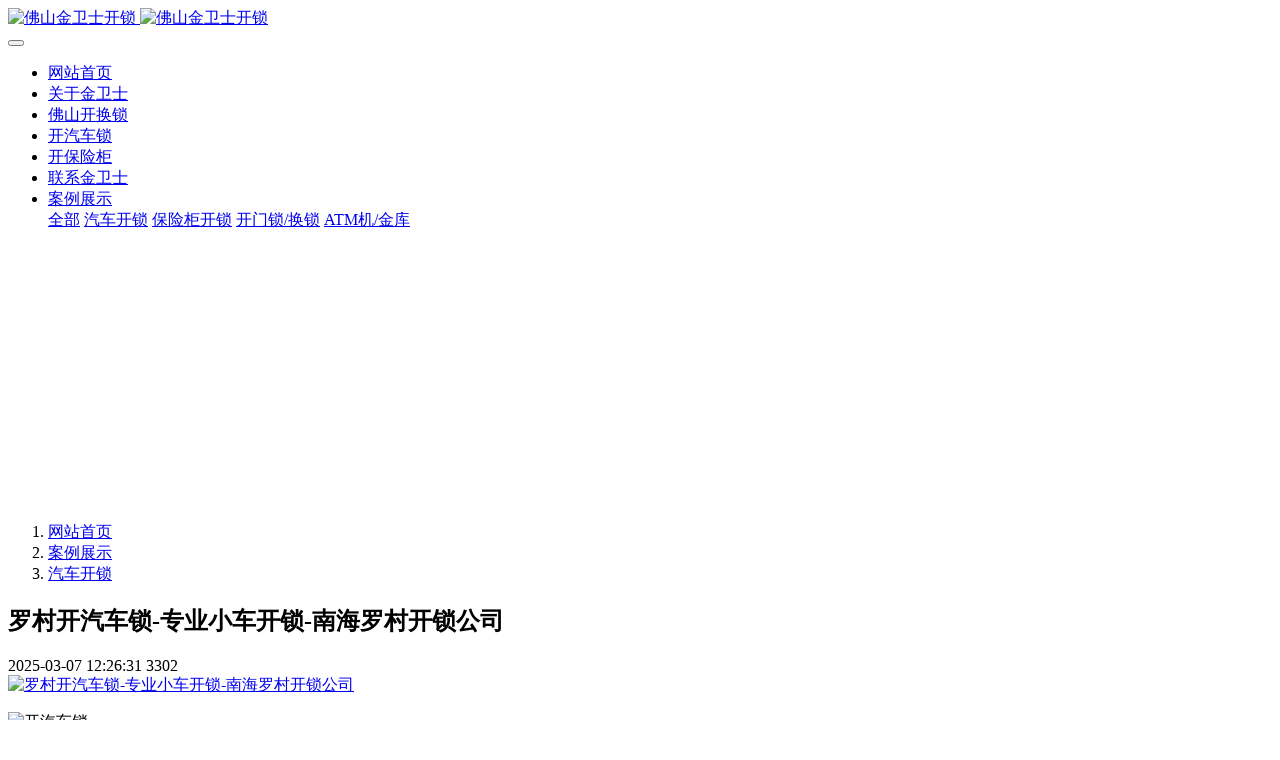

--- FILE ---
content_type: text/html
request_url: http://www.0757-63377779.com/kse/kse95.html
body_size: 10307
content:
<!DOCTYPE HTML>
<html class="oxh met-web" >
<head>
<meta charset="utf-8">
<meta name="renderer" content="webkit">
<meta http-equiv="X-UA-Compatible" content="IE=edge,chrome=1">
<meta name="viewport" content="width=device-width,initial-scale=1.0,maximum-scale=1.0,minimum-scale=1.0,user-scalable=0,minimal-ui">
<meta name="format-detection" content="telephone=no">
<title>佛山南海开锁专业罗村开锁-汽车保险柜开锁-罗村开锁换锁-金卫士开锁</title>
<meta name="description" content="罗村开锁-佛山南海开锁电话(0757)63377779,13229222776,南海开锁专业罗村开锁,罗村换锁-佛山金卫士开锁换锁品牌技术/备案开锁/专业安全/五区服务/专车快速上门。">
<meta name="keywords" content="罗村开锁,南海罗村开锁,佛山南海专业罗村开锁">
<meta name="generator" content="MetInfo 7.3.0" data-variable="../|cn|cn|mui001|5|84|95" data-user_name="">
<link href="../favicon.ico?1421285280" rel="shortcut icon" type="image/x-icon">
<link rel="stylesheet" type="text/css" href="../public/web/css/basic.css?1629819668">
<link rel="stylesheet" type="text/css" href="../templates/mui001/cache/showimg_cn.css?1761024894">
<style>
body{
    background-color:#ffffff !important;font-family: !important;}
h1,h2,h3,h4,h5,h6{font-family: !important;}
</style>
<script>(function(){var t=navigator.userAgent;(t.indexOf("rv:11")>=0||t.indexOf("MSIE 10")>=0)&&document.write("<script src=\"../public/plugins/html5shiv.min.js\"><\/script>")})();</script>
</head>
<!--[if lte IE 9]>
<div class="text-xs-center m-b-0 bg-blue-grey-100 alert">
    <button type="button" class="close" aria-label="Close" data-dismiss="alert">
        <span aria-hidden="true">×</span>
    </button>
    你正在使用一个过时的浏览器。请升级你的浏览器，以提高您的体验。</div>
<![endif]-->
<body >
            <body class="met-navfixed">
    <header class='met-head navbar-fixed-top' m-id='40' m-type='head_nav' data-downbannercolor="#ffffff">
    <nav class="navbar navbar-default box-shadow-none head_nav_met_16_1_40">
        <div class="container">
            <div class="row">
                                        <h3 hidden>佛山金卫士开锁</h3>
                                                                                            <!-- logo -->
                <div class="navbar-header pull-xs-left">
                    <a href="../" class="met-logo vertical-align block pull-xs-left p-y-5" title="佛山金卫士开锁">
                        <div class="vertical-align-middle">
                            <img src="../upload/202207/1659231619238892.png" alt="佛山金卫士开锁" class="hidden-sm-down">
                            <img src="../upload/202207/1659231619238892.png" alt="佛山金卫士开锁" class="hidden-md-up">
                        </div>
                    </a>
                </div>
                <!-- logo -->
                <button type="button" class="navbar-toggler hamburger hamburger-close collapsed p-x-5 head_nav_met_16_1_40-toggler" data-target="#head_nav_met_16_1_40-collapse" data-toggle="collapse">
                    <span class="sr-only"></span>
                    <span class="hamburger-bar"></span>
                </button>
                <!-- 会员注册登录 -->
                    
                <!-- 会员注册登录 -->

                <!-- 导航 -->
                <div class="collapse navbar-collapse navbar-collapse-toolbar pull-md-right p-0" id="head_nav_met_16_1_40-collapse">
                    <ul class="nav navbar-nav navlist">
                        <li class='nav-item'>
                            <a href="../" title="网站首页" class="nav-link
                                                            ">网站首页</a>
                        </li>
                                                                            <li class='nav-item m-l-30'>
                            <a href="../gyjws/index.html" target='_self' title="关于金卫士" class="nav-link ">    <span style=''>关于金卫士</span></a>
                        </li>
                                                                                                    <li class='nav-item m-l-30'>
                            <a href="../kaimensuo/index.html" target='_self' title="佛山开换锁" class="nav-link ">    <span style=''>佛山开换锁</span></a>
                        </li>
                                                                                                    <li class='nav-item m-l-30'>
                            <a href="../kaiqichesuo/index.html" target='_self' title="开汽车锁" class="nav-link ">    <span style=''>开汽车锁</span></a>
                        </li>
                                                                                                    <li class='nav-item m-l-30'>
                            <a href="../kaibaoxiangui/index.html" target='_self' title="开保险柜" class="nav-link ">    <span style=''>开保险柜</span></a>
                        </li>
                                                                                                    <li class='nav-item m-l-30'>
                            <a href="../lxjws/index.html" target='_self' title="联系金卫士" class="nav-link ">    <span style=''>联系金卫士</span></a>
                        </li>
                                                                                                    <li class="nav-item dropdown m-l-30">
                                                            <a
                                href="../kse/index.html"
                                target='_self'                                title="案例展示"
                                class="nav-link dropdown-toggle active"
                                data-toggle="dropdown" data-hover="dropdown"
                            >
                                                            <span style=''>案例展示</span></a>
                                                            <div class="dropdown-menu dropdown-menu-right dropdown-menu-bullet two-menu">
                                                                                                <a href="../kse/index.html" target='_self' title="全部" class='dropdown-item nav-parent hidden-lg-up'>全部</a>
                                                                                                                                    <a href="../kse/kse_84_1.html" target='_self' title="汽车开锁" class='dropdown-item hassub active'>    <span style=''>汽车开锁</span></a>
                                                                                                                                    <a href="../kse/kse_85_1.html" target='_self' title="保险柜开锁" class='dropdown-item hassub '>    <span style=''>保险柜开锁</span></a>
                                                                                                                                    <a href="../kse/kse_86_1.html" target='_self' title="开门锁/换锁" class='dropdown-item hassub '>    <span style=''>开门锁/换锁</span></a>
                                                                                                                                    <a href="../kse/kse_194_1.html" target='_self' title="ATM机/金库" class='dropdown-item hassub '>    <span style=''>ATM机/金库</span></a>
                                                                                            </div>
                        </li>
                                                                                                                                                            </ul>
                </div>
                <!-- 导航 -->
            </div>
        </div>
    </nav>
</header>

                <div class="banner_met_16_1_39 page-bg" m-id='39' m-type='banner'>
        <div class="slick-slide">
        <img class="cover-image" src="../upload/202205/1652154676118114.jpg" srcset='../upload/thumb_src/x_767/1652154676118114.jpg 767w,../upload/202205/1652154676118114.jpg' sizes="(max-width: 767px) 767px" alt="" data-height='0|0|0' >
        <div class="banner-text" data-position="p-4|p-4" met-imgmask>
                            <div class='container'>
                <div class='banner-text-con'>
                    <div class="text-con">
                        <h4 class="animation-slide-top font-weight-500 m-t-0     " style="color:;font-size:px;"></h4>
                                                    <p class="animation-slide-bottom m-b-0     " style='color:;font-size:px;'></p>
                                                </div>
                                        </div>
            </div>
        </div>
    </div>
        <div class="slick-slide">
        <img class="cover-image" src="../upload/202104/1619007816.jpg" srcset='../upload/thumb_src/x_767/1619007816.jpg 767w,../upload/202104/1619007816.jpg' sizes="(max-width: 767px) 767px" alt="" data-height='0|0|0' >
        <div class="banner-text" data-position="p-4|p-4" met-imgmask>
                            <div class='container'>
                <div class='banner-text-con'>
                    <div class="text-con">
                        <h4 class="animation-slide-top font-weight-500 m-t-0     " style="color:;font-size:px;"></h4>
                                                    <p class="animation-slide-bottom m-b-0     " style='color:;font-size:px;'></p>
                                                </div>
                                        </div>
            </div>
        </div>
    </div>
        <div class="slick-slide">
        <img class="cover-image" src="../upload/202502/1739439008.jpg" srcset='../upload/thumb_src/x_767/1739439008.jpg 767w,../upload/202502/1739439008.jpg' sizes="(max-width: 767px) 767px" alt="" data-height='0|0|0' >
        <div class="banner-text" data-position="p-4|p-4" met-imgmask>
                            <a href="http://www.0757-63377779.com/fspqcys/" title=""     ></a>
                        <div class='container'>
                <div class='banner-text-con'>
                    <div class="text-con">
                        <h4 class="animation-slide-top font-weight-500 m-t-0     " style="color:;font-size:px;"></h4>
                                                    <p class="animation-slide-bottom m-b-0     " style='color:;font-size:px;'></p>
                                                </div>
                                        </div>
            </div>
        </div>
    </div>
        <div class="slick-slide">
        <img class="cover-image" src="../upload/202104/1619007841.jpg" srcset='../upload/thumb_src/x_767/1619007841.jpg 767w,../upload/202104/1619007841.jpg' sizes="(max-width: 767px) 767px" alt="" data-height='0|0|0' >
        <div class="banner-text" data-position="p-4|p-4" met-imgmask>
                            <div class='container'>
                <div class='banner-text-con'>
                    <div class="text-con">
                        <h4 class="animation-slide-top font-weight-500 m-t-0     " style="color:;font-size:px;"></h4>
                                                    <p class="animation-slide-bottom m-b-0     " style='color:;font-size:px;'></p>
                                                </div>
                                        </div>
            </div>
        </div>
    </div>
        <div class="slick-slide">
        <img class="cover-image" src="../upload/202207/1659231339173045.jpg" srcset='../upload/thumb_src/x_767/1659231339173045.jpg 767w,../upload/202207/1659231339173045.jpg' sizes="(max-width: 767px) 767px" alt="" data-height='0|0|0' >
        <div class="banner-text" data-position="p-4|p-4" met-imgmask>
                            <a href="http://www.0757-63377779.com/abc" title=""     target="_blank"></a>
                        <div class='container'>
                <div class='banner-text-con'>
                    <div class="text-con">
                        <h4 class="animation-slide-top font-weight-500 m-t-0     " style="color:;font-size:px;"></h4>
                                                    <p class="animation-slide-bottom m-b-0     " style='color:;font-size:px;'></p>
                                                </div>
                                        </div>
            </div>
        </div>
    </div>
        <div class="slick-slide">
        <img class="cover-image" src="../upload/202205/1652154676413239.jpg" srcset='../upload/thumb_src/x_767/1652154676413239.jpg 767w,../upload/202205/1652154676413239.jpg' sizes="(max-width: 767px) 767px" alt="" data-height='0|0|0' >
        <div class="banner-text" data-position="p-4|p-4" met-imgmask>
                            <div class='container'>
                <div class='banner-text-con'>
                    <div class="text-con">
                        <h4 class="animation-slide-top font-weight-500 m-t-0     " style="color:;font-size:px;"></h4>
                                                    <p class="animation-slide-bottom m-b-0     " style='color:;font-size:px;'></p>
                                                </div>
                                        </div>
            </div>
        </div>
    </div>
        <div class="slick-slide">
        <img class="cover-image" src="../upload/202106/1624505207.jpg" srcset='../upload/thumb_src/x_767/1624505207.jpg 767w,../upload/202106/1624505207.jpg' sizes="(max-width: 767px) 767px" alt="" data-height='0|0|0' >
        <div class="banner-text" data-position="p-4|p-4" met-imgmask>
                            <div class='container'>
                <div class='banner-text-con'>
                    <div class="text-con">
                        <h4 class="animation-slide-top font-weight-500 m-t-0     " style="color:;font-size:px;"></h4>
                                                    <p class="animation-slide-bottom m-b-0     " style='color:;font-size:px;'></p>
                                                </div>
                                        </div>
            </div>
        </div>
    </div>
    </div>


        <div class="location_met_16_1_77 met-crumbs" m-id='77'>
	<div class="container">
		<div class="row">
			<ol class="breadcrumb m-b-0 subcolumn-crumbs">
				<li class='breadcrumb-item'>
					<a href="../" title="网站首页"><em  class='icon wb-home'></em> 网站首页</a>
				</li>
				        					    						<li class='breadcrumb-item'>
							<a href="../kse/index.html" title="案例展示" class=''>案例展示</a>
						</li>
														    						<li class='breadcrumb-item'>
							<a href="../kse/kse_84_1.html" title="汽车开锁" class=''>汽车开锁</a>
						</li>
														    							</ol>
		</div>
	</div>
</div>

        <main class="img_list_detail_met_16_1_62 page-content     " m-id='62'>
	<div class="container">
		<div class="row">
			    	                	            <div class="col-md-9 met-showimg-body     " boxmh-mh m-id='62'>
	            	        		<section class="details-title border-bottom1">
			<h1 class='m-t-10 m-b-5'>罗村开汽车锁-专业小车开锁-南海罗村开锁公司</h1>
			<div class="info">
				<span><i class="icon wb-time m-r-5" aria-hidden="true"></i>2025-03-07 12:26:31</span>
				<span><i class="icon wb-eye m-r-5" aria-hidden="true"></i><script type='text/javascript' class='met_hits' data-hits='3296' src="../hits/?lang=cn&type=img&vid=95&list=0"></script></span>
			</div>
		</section>
		<section class='met-showimg-con'>
			<div class='met-showimg-list fngallery cover text-xs-center' id="met-imgs-slick"  m-type="displayimgs">
				        				<div class='slick-slide'>
					<a href='../upload/202110/1635079931614380.jpg' data-size='450x340' data-med='../upload/202110/1635079931614380.jpg' data-med-size='450x340' class='lg-item-box' data-src='../upload/202110/1635079931614380.jpg' data-exthumbimage="../upload/thumb_src/60_60/1635079931614380.jpg?" data-sub-html='罗村开汽车锁-专业小车开锁-南海罗村开锁公司'>
						<img     src="../upload/thumb_src/900_500/1635079931614380.jpg?" class='img-fluid' alt='罗村开汽车锁-专业小车开锁-南海罗村开锁公司' height="200" />
					</a>
				</div>
							</div>
		</section>
		<ul class="img-paralist paralist blocks-100 blocks-sm-2 blocks-md-3 blocks-xl-4">
			        		</ul>
		<section class="met-editor clearfix m-t-20"><p style="text-align: left;"><img src="../upload/202110/1635079931614380.jpg" data-width="450" data-height="340" width="" height="" border="0" vspace="0" hspace="0" title="开汽车锁" alt="开汽车锁" style="display: inline-block;"/></p><p style="text-align: left;"><span style="font-size: 20px;">罗村开汽车锁-佛山专业开锁公司</span></p><p style="text-align: left;"><span style="font-size: 20px;">罗村开汽车锁|罗村汽车专业开锁公司|罗村专业小车开锁公司</span></p><p style="text-align: left;"><span style="font-size: 20px;">罗村汽车开锁：统一开锁热线;15918021988,13229222776（彭师傅）,0757-63377779,抖音视频：佛山金卫士开锁-抖音号：Ks13229222776；（备案开锁,专业安全,专业解决一般锁匠不能完成各种问题、解决别的锁匠要破坏开锁问题）。</span></p><p style="text-align: left;"><span style="font-size: 20px;">《快速无损开锁,没有后顾之忧！》拥有各种车型针对性的开锁设备,开高低端汽车锁，奔驰、宝马、路虎、保时捷、宾利等“国产、进口汽车锁”《锁芯锁口》解码单勾技术开启。www.0757-63377779.com</span></p><p style="text-align: left;"><span style="font-size: 20px;">南海罗村开锁公司、罗村汽车开锁-金卫士开锁在单钩、拨针都进行培训练习，熟练单勾汽车锁芯开锁，达到秒开快开的概念，所以南海汽车开锁车主对我们的选择是首选的，罗村汽车开锁服务，不想一些开锁公司用的开锁方法一大堆，开锁工具一大袋，到头来搞个半天汗流满面都还没有开到汽车锁，但是说的车主也说是什么简单，我们就在是路上上门时间要多点，开锁过程是快很就能开了一部车，所说就是我们理想的选择，下面说说还在用的汽车快手的快开剪刀式工具，</span></p><p style="text-align: left;"><span style="font-size: 20px;">淡一淡汽车快手工具也叫做汽车快开工具，他的特点是对技术要求含量较低。只要掌握了正切的使用方法，以及一些手法细节要领就可以。比较有代表性，且开启比较迅速例如：HU66大众快手、剪刀快手等，快手随好，但是也并不是100％开启，他是利用机械原理的概率性工具。</span></p><p style="text-align: left;"><span style="font-size: 20px;">优点：操作简单，不需要太高的技术；掌握技巧开启迅速。专业汽车开锁视频</span></p><p style="text-align: left;"><span style="font-size: 20px;">缺点：开启率不是100％，针对性比较局限；如果准备不足，操作不当，或者工具做工粗糙会锁片有很大的损伤。</span></p><p style="text-align: left;"><span style="font-size: 20px;"></span></p><p style="text-align:center;white-space: normal;"><img src="http://www.0757-63377779.com/upload/202502/1739439057.jpg" data-width="450" data-height="340" style="display: inline-block;"/ alt="佛山开锁,佛山换锁,佛山开锁公司" title="佛山开锁,佛山换锁,佛山开锁公司"></p><p style="white-space: normal;"><span style="font-size: 18px;">佛山金卫士开锁换锁品牌技术/备案开锁/专业安全/五区服务/专车快速上门</span></p><p style="white-space: normal;"><span style="font-size: 18px;">专业开高低端保险柜/密码锁/防盗门锁/高级C级锁/汽车开锁/ATM存取款式机/金库</span></p><p style="white-space: normal;"><span style="font-size: 18px;">专业开配各异形钥匙/民用锁/配IDIC卡/配电梯卡/汽车钥匙/电动车钥匙/全丢增加钥匙</span></p><p style="white-space: normal;"><span style="font-size: 18px;">开锁口号:〈正常使用,不撬不砸,无损开锁,快速开启,动作利索〉</span></p><p style="white-space: normal;"><span style="font-size: 18px;">0757-633-77779,1322-9222-776,159-1802-1988</span></p><p style="white-space: normal;"><span style="font-size: 18px;">佛山金卫士开锁换锁品牌技术-佛山全市五区服务</span></p><p style="white-space: normal;"><span style="font-size: 18px;">杜绝服务：内卷、无德之人。</span></p><p style="white-space: normal;"><span style="font-size: 18px;">上门服务：需支付服务定金。</span></p><p style="white-space: normal;"><span style="font-size: 18px;">抖音视频：佛山金卫士开锁-抖音号：Ks13229222776；</span></p><p style="white-space: normal;"><span style="font-size: 18px;">专业解决一般锁匠不能完成各种问题、解决别的锁匠要破坏开锁问题</span></p><p style="text-align: left;"><span style="font-size: 20px;"><strong>罗村开汽车锁|专业小车开锁-南海罗村开锁公司</strong></span></p><p><br/></p></section>
		        		    	        <div class='met-page p-y-30 border-top1'>
            <div class="container p-t-30 ">
                <ul class="pagination block blocks-2 text-xs-center text-sm-left">
                    <li class='page-item m-b-0 '>
                        <a href='../kse/kse92.html' title="龙江开汽车锁-专业汽车开锁-顺德龙江开锁公司" class='page-link text-truncate'>
                            上一篇                            <span aria-hidden="true" class='hidden-xs-down'>: 龙江开汽车锁-专业汽车开锁-顺德龙江开锁公司</span>
                        </a>
                    </li>
                    <li class='page-item m-b-0 '>
                        <a href='../kse/kse91.html' title="南庄开汽车锁-专业汽车开锁-佛山南庄开锁公司" class='page-link pull-xs-right text-truncate'>
                            下一篇                            <span aria-hidden="true" class='hidden-xs-down'>: 南庄开汽车锁-专业汽车开锁-佛山南庄开锁公司</span>
                        </a>
                    </li>
                </ul>
            </div>
        </div>
	</div>
            
            <div class="col-md-3">
	<div class="row m0">
<aside class="sidebar_met_16_1_76 met-sidebar panel panel-body m-b-0" boxmh-h m-id='76' m-type='nocontent'>
	<div class="sidebar-search" data-placeholder="search">
		                <form method="get" class="page-search-form" role="search" action="../img/index.php?lang=cn" m-id="search_column" m-type="nocontent">
            <input type="hidden" name="lang" value="cn" />
            <input type="hidden" name="stype" value="0" />
            <input type="hidden" name="search" value="search" /><input type="hidden" name="class1" value="83" />
            <div class="input-search input-search-dark">
                <button type="submit" class="input-search-btn"><i class="icon wb-search" aria-hidden="true"></i></button>
                <input
                type="text"
                class="form-control input-lg"
                name="content"
                value=""
                placeholder="请输入你感兴趣的关键词"
                >
            </div>
        </form>	</div>
	    	<ul class="sidebar-column list-icons">
				<li>
			<a href="../kse/index.html" title="案例展示" class="    " target='_self'>案例展示</a>
		</li>
				<li>
			    			<a href="../kse/kse_84_1.html" title="汽车开锁" class='active'>汽车开锁</a>
	        		</li>
				<li>
			    			<a href="../kse/kse_85_1.html" title="保险柜开锁" class=''>保险柜开锁</a>
	        		</li>
				<li>
			    			<a href="../kse/kse_86_1.html" title="开门锁/换锁" class=''>开门锁/换锁</a>
	        		</li>
				<li>
			    			<a href="../kse/kse_194_1.html" title="ATM机/金库" class=''>ATM机/金库</a>
	        		</li>
					</ul>
		    	<div class="sidebar-news-list recommend">
		<h3 class='font-size-16 m-0'>为你推荐</h3>
		<ul class="list-group list-group-bordered m-t-10 m-b-0">
								<li class="list-group-item">
				<a href="../kse/kse110.html" title="开金库-金库开锁-金库密码锁开锁-佛山金卫士开锁" target=_self>开金库-金库开锁-金库密码锁开锁-佛山金卫士开锁</a>
			</li>
						<li class="list-group-item">
				<a href="../kse/kse151.html" title="佛山开锁专业开锁-开ATM存取款机-佛山金卫士开锁品牌技术" target=_self>佛山开锁专业开锁-开ATM存取款机-佛山金卫士开锁品牌技术</a>
			</li>
						<li class="list-group-item">
				<a href="../kse/kse111.html" title="佛山开锁公司-佛山金卫士开锁师傅开金库" target=_self>佛山开锁公司-佛山金卫士开锁师傅开金库</a>
			</li>
						<li class="list-group-item">
				<a href="../kse/kse112.html" title="佛山金库金柜开锁-佛山开ATM取款机-开保险柜-佛山保密柜开锁" target=_self>佛山金库金柜开锁-佛山开ATM取款机-开保险柜-佛山保密柜开锁</a>
			</li>
						<li class="list-group-item">
				<a href="../kse/kse107.html" title="佛山专业开锁-金库开锁-金卫士开锁怎么样？" target=_self>佛山专业开锁-金库开锁-金卫士开锁怎么样？</a>
			</li>
					</ul>
	</div>
	</aside>
</div>
</div>
		</div>
    </div>
</main>

                                                               <div class="link_met_11_1_66 text-xs-center" m-id='66' m-type="link">
                <div class="container p-y-15">
                    <ul class="breadcrumb p-0 link-img m-0">
                        <li class='breadcrumb-item'>友情链接 :</li>
                                                    <li class='breadcrumb-item     split'>
                                <a href="http://www.0757-63377779.com/abc/" title="佛山C级锁开锁"  target="_blank">
                                                                                <span>C级防盗门锁开锁</span>
                                                                    </a>
                            </li>
                                            </ul>
                </div>
            </div>
            
        <div class="foot_nav_met_16_1_46 border-top1 text-xs-center" m-id='46' m-type='foot_nav'>
	<div class="container">
		<div class="row mob-masonry     ">
						    			<div class="col-lg-2 col-md-3 col-xs-6 list masonry-item">
				<h4 class='font-size-16 m-t-0'>
					<a href="../kse/index.html" target='_self'  title="案例展示">    <span style=''>案例展示</span></a>
				</h4>
				    				<ul class='ulstyle m-b-0'>
										<li>
						<a href="../kse/kse_84_1.html" target='_self' title="汽车开锁">    <span style=''>汽车开锁</span></a>
					</li>
										<li>
						<a href="../kse/kse_85_1.html" target='_self' title="保险柜开锁">    <span style=''>保险柜开锁</span></a>
					</li>
										<li>
						<a href="../kse/kse_86_1.html" target='_self' title="开门锁/换锁">    <span style=''>开门锁/换锁</span></a>
					</li>
										<li>
						<a href="../kse/kse_194_1.html" target='_self' title="ATM机/金库">    <span style=''>ATM机/金库</span></a>
					</li>
									</ul>
							</div>
									    			<div class="col-lg-2 col-md-3 col-xs-6 list masonry-item">
				<h4 class='font-size-16 m-t-0'>
					<a href="../product/index.html" target='_self'  title="锁具中心">    <span style=''>锁具中心</span></a>
				</h4>
				    				<ul class='ulstyle m-b-0'>
										<li>
						<a href="../product/product_95_1.html" target='_self' title="指纹锁">    <span style=''>指纹锁</span></a>
					</li>
										<li>
						<a href="../product/product_94_1.html" target='_self' title="执手锁">    <span style=''>执手锁</span></a>
					</li>
										<li>
						<a href="../product/product_93_1.html" target='_self' title="锁芯">    <span style=''>锁芯</span></a>
					</li>
										<li>
						<a href="../product/product_96_1.html" target='_self' title="其它">    <span style=''>其它</span></a>
					</li>
									</ul>
							</div>
									    			<div class="col-lg-2 col-md-3 col-xs-6 list masonry-item">
				<h4 class='font-size-16 m-t-0'>
					<a href="../jszc/index.html" target='_self'  title="技术支持">    <span style=''>技术支持</span></a>
				</h4>
				    				<ul class='ulstyle m-b-0'>
										<li>
						<a href="../jsfw/" target='_self' title="技术服务">    <span style=''>技术服务</span></a>
					</li>
										<li>
						<a href="../xgxz/" target='_self' title="相关下载">    <span style=''>相关下载</span></a>
					</li>
										<li>
						<a href="../atmjks/" target='_self' title="ATM机开锁">    <span style=''>ATM机开锁</span></a>
					</li>
										<li>
						<a href="../jkks/" target='_self' title="金库开锁">    <span style=''>金库开锁</span></a>
					</li>
									</ul>
							</div>
									    			<div class="col-lg-2 col-md-3 col-xs-6 list masonry-item">
				<h4 class='font-size-16 m-t-0'>
					<a href="../xwzx/index.html" target='_self'  title="新闻资讯">    <span style=''>新闻资讯</span></a>
				</h4>
				    				<ul class='ulstyle m-b-0'>
										<li>
						<a href="../gsdt/" target='_self' title="公司动态">    <span style=''>公司动态</span></a>
					</li>
										<li>
						<a href="../fdzs/" target='_self' title="防盗知识">    <span style=''>防盗知识</span></a>
					</li>
										<li>
						<a href="../fdxw/" target='_self' title="技术参考">    <span style=''>技术参考</span></a>
					</li>
										<li>
						<a href="../TV/" target='_self' title="开锁视频">    <span style=''>开锁视频</span></a>
					</li>
									</ul>
							</div>
									<div class="col-lg-3 col-md-12 col-xs-12 info masonry-item">
				    				<em class='font-size-26'><a href="tel:159-1802-1988" title="">159-1802-1988</a></em>
								    				<p>联系人：彭师傅</p>
								    				    				    				    				    				    				    			</div>
		</div>
	</div>
</div>

        <footer class='foot_info_met_16_1_41 met-foot border-top1' m-id='41' m-type='foot'>
	<div class="container text-xs-center">
		    		    		    		    			<p><p style="text-align: center;"><span style="font-size: 16px; color: rgb(0, 0, 0);"></span></p><p style="text-align: center;"><span style="font-size: 16px; color: rgb(255, 0, 0);"></span><span style="color: rgb(255, 0, 0); font-size: 16px;">温馨提示：找开锁换锁网站／<span style="color: rgb(255, 0, 0); text-align: center;">平台／</span>找人开换锁时要认真查看是否正规的，有没有真正技术可靠性、安全性与保障性！少走弯路，少踩坑，避坑，</span></p><p><span style="color: rgb(255, 0, 0); font-size: 18px;"><span style="color: rgb(255, 0, 0); font-size: 18px;">佛山全市五区服务 - </span>认准佛山金卫士开锁换锁品牌技术 - 开锁技术过硬 - 公安备案开锁 - 值得信赖！专车快速上门。</span><span style="font-size: 16px; color: rgb(255, 0, 0);"></span></p><p style="text-align: center;"><span style="color: rgb(0, 0, 0); font-size: 14px;"><span style="font-size: 14px; text-align: center;">佛山开锁-佛山换锁-佛山开锁公司服务</span>电话：0757-63377779 | 手机：159-1802-1988 | 联系人：彭师傅</span></p><p style="text-align: center;"><span style="color: rgb(0, 0, 0); font-size: 14px;">名称：佛山金卫士开锁 | 公安备案-正规服务 | 佛山开锁官网：</span><span style="font-size: 14px;"><span style="color: rgb(0, 0, 0); font-size: 14px;"><a href="http://www.0757-63377779.com" _src="http://www.0757-63377779.com">www.0757-63377779.co<span style="font-size: 14px;">m</span></a></span><span style="font-size: 14px;"><span style="color: rgb(0, 0, 0);"> |&nbsp; <span style="text-align: center;">备案号：</span> </span><a href="http://beian.miit.gov.cn/" target="_blank">粤ICP备16026785号-2</a></span></span></p><p><br/></p></p>
				    		<div class="powered_by_metinfo"></div>
		<ul class="met-langlist p-0">
			        			    			    	    </ul>
	</div>
</footer>
    
        <button type="button" class="btn btn-icon btn-primary btn-squared back_top_met_16_1_6 met-scroll-top     " hidden m-id='6' m-type='nocontent'>
	<i class="icon wb-chevron-up" aria-hidden="true"></i>
</button>

<input type="hidden" name="met_lazyloadbg" value="">
<script src="../cache/lang_json_cn.js?1761024817"></script>
<script src="../public/web/js/basic.js?1624018626" data-js_url="../templates/mui001/cache/showimg_cn.js?1761024894" id="met-page-js"></script>
<SCRIPT language=javascript type=text/javascript>
<!--
document.oncontextmenu=new Function('event.returnValue=false;');
document.onselctstart=new Function('event.returnValue=false;');
-->
  </SCRIPT>
<script type="text/javascript" src="../app/app/qipn_side/web/js/service.js?1.2.1" id="qipn_side" data-siteurl="../" data-lang="cn"></script><script>
(function(){
    var bp = document.createElement('script');
    bp.src = '//push.zhanzhang.baidu.com/push.js';
    var s = document.getElementsByTagName('script')[0];
    s.parentNode.insertBefore(bp, s);
})();
</script>
<script type="text/javascript" src="..//app/app/seotui/plugin/seotui.php"></script> 					
			<script>
			(function(){
			   var src = (document.location.protocol == "http:") ? "http://js.passport.qihucdn.com/11.0.1.js?18e1d456879ad4ddcae9f9e53fcd3251":"https://jspassport.ssl.qhimg.com/11.0.1.js?18e1d456879ad4ddcae9f9e53fcd3251";
			   document.write('<script src="' + src + '" id="sozz"><\/script>');
			})();
			</script>			
</body>
</html>

--- FILE ---
content_type: text/html;charset=utf-8
request_url: http://www.0757-63377779.com/hits/?lang=cn&type=img&vid=95&list=0
body_size: 140
content:
document.write('3302')